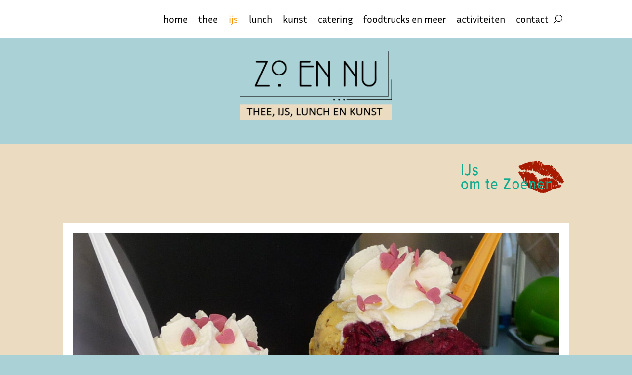

--- FILE ---
content_type: text/html; charset=utf-8
request_url: https://www.google.com/recaptcha/api2/anchor?ar=1&k=6LdnMYQeAAAAAPnDNc_VnX_vmvsBsL0jXC5FLBu3&co=aHR0cHM6Ly96b2VubnUubmw6NDQz&hl=en&v=N67nZn4AqZkNcbeMu4prBgzg&size=invisible&anchor-ms=20000&execute-ms=30000&cb=bqd829670t1d
body_size: 48869
content:
<!DOCTYPE HTML><html dir="ltr" lang="en"><head><meta http-equiv="Content-Type" content="text/html; charset=UTF-8">
<meta http-equiv="X-UA-Compatible" content="IE=edge">
<title>reCAPTCHA</title>
<style type="text/css">
/* cyrillic-ext */
@font-face {
  font-family: 'Roboto';
  font-style: normal;
  font-weight: 400;
  font-stretch: 100%;
  src: url(//fonts.gstatic.com/s/roboto/v48/KFO7CnqEu92Fr1ME7kSn66aGLdTylUAMa3GUBHMdazTgWw.woff2) format('woff2');
  unicode-range: U+0460-052F, U+1C80-1C8A, U+20B4, U+2DE0-2DFF, U+A640-A69F, U+FE2E-FE2F;
}
/* cyrillic */
@font-face {
  font-family: 'Roboto';
  font-style: normal;
  font-weight: 400;
  font-stretch: 100%;
  src: url(//fonts.gstatic.com/s/roboto/v48/KFO7CnqEu92Fr1ME7kSn66aGLdTylUAMa3iUBHMdazTgWw.woff2) format('woff2');
  unicode-range: U+0301, U+0400-045F, U+0490-0491, U+04B0-04B1, U+2116;
}
/* greek-ext */
@font-face {
  font-family: 'Roboto';
  font-style: normal;
  font-weight: 400;
  font-stretch: 100%;
  src: url(//fonts.gstatic.com/s/roboto/v48/KFO7CnqEu92Fr1ME7kSn66aGLdTylUAMa3CUBHMdazTgWw.woff2) format('woff2');
  unicode-range: U+1F00-1FFF;
}
/* greek */
@font-face {
  font-family: 'Roboto';
  font-style: normal;
  font-weight: 400;
  font-stretch: 100%;
  src: url(//fonts.gstatic.com/s/roboto/v48/KFO7CnqEu92Fr1ME7kSn66aGLdTylUAMa3-UBHMdazTgWw.woff2) format('woff2');
  unicode-range: U+0370-0377, U+037A-037F, U+0384-038A, U+038C, U+038E-03A1, U+03A3-03FF;
}
/* math */
@font-face {
  font-family: 'Roboto';
  font-style: normal;
  font-weight: 400;
  font-stretch: 100%;
  src: url(//fonts.gstatic.com/s/roboto/v48/KFO7CnqEu92Fr1ME7kSn66aGLdTylUAMawCUBHMdazTgWw.woff2) format('woff2');
  unicode-range: U+0302-0303, U+0305, U+0307-0308, U+0310, U+0312, U+0315, U+031A, U+0326-0327, U+032C, U+032F-0330, U+0332-0333, U+0338, U+033A, U+0346, U+034D, U+0391-03A1, U+03A3-03A9, U+03B1-03C9, U+03D1, U+03D5-03D6, U+03F0-03F1, U+03F4-03F5, U+2016-2017, U+2034-2038, U+203C, U+2040, U+2043, U+2047, U+2050, U+2057, U+205F, U+2070-2071, U+2074-208E, U+2090-209C, U+20D0-20DC, U+20E1, U+20E5-20EF, U+2100-2112, U+2114-2115, U+2117-2121, U+2123-214F, U+2190, U+2192, U+2194-21AE, U+21B0-21E5, U+21F1-21F2, U+21F4-2211, U+2213-2214, U+2216-22FF, U+2308-230B, U+2310, U+2319, U+231C-2321, U+2336-237A, U+237C, U+2395, U+239B-23B7, U+23D0, U+23DC-23E1, U+2474-2475, U+25AF, U+25B3, U+25B7, U+25BD, U+25C1, U+25CA, U+25CC, U+25FB, U+266D-266F, U+27C0-27FF, U+2900-2AFF, U+2B0E-2B11, U+2B30-2B4C, U+2BFE, U+3030, U+FF5B, U+FF5D, U+1D400-1D7FF, U+1EE00-1EEFF;
}
/* symbols */
@font-face {
  font-family: 'Roboto';
  font-style: normal;
  font-weight: 400;
  font-stretch: 100%;
  src: url(//fonts.gstatic.com/s/roboto/v48/KFO7CnqEu92Fr1ME7kSn66aGLdTylUAMaxKUBHMdazTgWw.woff2) format('woff2');
  unicode-range: U+0001-000C, U+000E-001F, U+007F-009F, U+20DD-20E0, U+20E2-20E4, U+2150-218F, U+2190, U+2192, U+2194-2199, U+21AF, U+21E6-21F0, U+21F3, U+2218-2219, U+2299, U+22C4-22C6, U+2300-243F, U+2440-244A, U+2460-24FF, U+25A0-27BF, U+2800-28FF, U+2921-2922, U+2981, U+29BF, U+29EB, U+2B00-2BFF, U+4DC0-4DFF, U+FFF9-FFFB, U+10140-1018E, U+10190-1019C, U+101A0, U+101D0-101FD, U+102E0-102FB, U+10E60-10E7E, U+1D2C0-1D2D3, U+1D2E0-1D37F, U+1F000-1F0FF, U+1F100-1F1AD, U+1F1E6-1F1FF, U+1F30D-1F30F, U+1F315, U+1F31C, U+1F31E, U+1F320-1F32C, U+1F336, U+1F378, U+1F37D, U+1F382, U+1F393-1F39F, U+1F3A7-1F3A8, U+1F3AC-1F3AF, U+1F3C2, U+1F3C4-1F3C6, U+1F3CA-1F3CE, U+1F3D4-1F3E0, U+1F3ED, U+1F3F1-1F3F3, U+1F3F5-1F3F7, U+1F408, U+1F415, U+1F41F, U+1F426, U+1F43F, U+1F441-1F442, U+1F444, U+1F446-1F449, U+1F44C-1F44E, U+1F453, U+1F46A, U+1F47D, U+1F4A3, U+1F4B0, U+1F4B3, U+1F4B9, U+1F4BB, U+1F4BF, U+1F4C8-1F4CB, U+1F4D6, U+1F4DA, U+1F4DF, U+1F4E3-1F4E6, U+1F4EA-1F4ED, U+1F4F7, U+1F4F9-1F4FB, U+1F4FD-1F4FE, U+1F503, U+1F507-1F50B, U+1F50D, U+1F512-1F513, U+1F53E-1F54A, U+1F54F-1F5FA, U+1F610, U+1F650-1F67F, U+1F687, U+1F68D, U+1F691, U+1F694, U+1F698, U+1F6AD, U+1F6B2, U+1F6B9-1F6BA, U+1F6BC, U+1F6C6-1F6CF, U+1F6D3-1F6D7, U+1F6E0-1F6EA, U+1F6F0-1F6F3, U+1F6F7-1F6FC, U+1F700-1F7FF, U+1F800-1F80B, U+1F810-1F847, U+1F850-1F859, U+1F860-1F887, U+1F890-1F8AD, U+1F8B0-1F8BB, U+1F8C0-1F8C1, U+1F900-1F90B, U+1F93B, U+1F946, U+1F984, U+1F996, U+1F9E9, U+1FA00-1FA6F, U+1FA70-1FA7C, U+1FA80-1FA89, U+1FA8F-1FAC6, U+1FACE-1FADC, U+1FADF-1FAE9, U+1FAF0-1FAF8, U+1FB00-1FBFF;
}
/* vietnamese */
@font-face {
  font-family: 'Roboto';
  font-style: normal;
  font-weight: 400;
  font-stretch: 100%;
  src: url(//fonts.gstatic.com/s/roboto/v48/KFO7CnqEu92Fr1ME7kSn66aGLdTylUAMa3OUBHMdazTgWw.woff2) format('woff2');
  unicode-range: U+0102-0103, U+0110-0111, U+0128-0129, U+0168-0169, U+01A0-01A1, U+01AF-01B0, U+0300-0301, U+0303-0304, U+0308-0309, U+0323, U+0329, U+1EA0-1EF9, U+20AB;
}
/* latin-ext */
@font-face {
  font-family: 'Roboto';
  font-style: normal;
  font-weight: 400;
  font-stretch: 100%;
  src: url(//fonts.gstatic.com/s/roboto/v48/KFO7CnqEu92Fr1ME7kSn66aGLdTylUAMa3KUBHMdazTgWw.woff2) format('woff2');
  unicode-range: U+0100-02BA, U+02BD-02C5, U+02C7-02CC, U+02CE-02D7, U+02DD-02FF, U+0304, U+0308, U+0329, U+1D00-1DBF, U+1E00-1E9F, U+1EF2-1EFF, U+2020, U+20A0-20AB, U+20AD-20C0, U+2113, U+2C60-2C7F, U+A720-A7FF;
}
/* latin */
@font-face {
  font-family: 'Roboto';
  font-style: normal;
  font-weight: 400;
  font-stretch: 100%;
  src: url(//fonts.gstatic.com/s/roboto/v48/KFO7CnqEu92Fr1ME7kSn66aGLdTylUAMa3yUBHMdazQ.woff2) format('woff2');
  unicode-range: U+0000-00FF, U+0131, U+0152-0153, U+02BB-02BC, U+02C6, U+02DA, U+02DC, U+0304, U+0308, U+0329, U+2000-206F, U+20AC, U+2122, U+2191, U+2193, U+2212, U+2215, U+FEFF, U+FFFD;
}
/* cyrillic-ext */
@font-face {
  font-family: 'Roboto';
  font-style: normal;
  font-weight: 500;
  font-stretch: 100%;
  src: url(//fonts.gstatic.com/s/roboto/v48/KFO7CnqEu92Fr1ME7kSn66aGLdTylUAMa3GUBHMdazTgWw.woff2) format('woff2');
  unicode-range: U+0460-052F, U+1C80-1C8A, U+20B4, U+2DE0-2DFF, U+A640-A69F, U+FE2E-FE2F;
}
/* cyrillic */
@font-face {
  font-family: 'Roboto';
  font-style: normal;
  font-weight: 500;
  font-stretch: 100%;
  src: url(//fonts.gstatic.com/s/roboto/v48/KFO7CnqEu92Fr1ME7kSn66aGLdTylUAMa3iUBHMdazTgWw.woff2) format('woff2');
  unicode-range: U+0301, U+0400-045F, U+0490-0491, U+04B0-04B1, U+2116;
}
/* greek-ext */
@font-face {
  font-family: 'Roboto';
  font-style: normal;
  font-weight: 500;
  font-stretch: 100%;
  src: url(//fonts.gstatic.com/s/roboto/v48/KFO7CnqEu92Fr1ME7kSn66aGLdTylUAMa3CUBHMdazTgWw.woff2) format('woff2');
  unicode-range: U+1F00-1FFF;
}
/* greek */
@font-face {
  font-family: 'Roboto';
  font-style: normal;
  font-weight: 500;
  font-stretch: 100%;
  src: url(//fonts.gstatic.com/s/roboto/v48/KFO7CnqEu92Fr1ME7kSn66aGLdTylUAMa3-UBHMdazTgWw.woff2) format('woff2');
  unicode-range: U+0370-0377, U+037A-037F, U+0384-038A, U+038C, U+038E-03A1, U+03A3-03FF;
}
/* math */
@font-face {
  font-family: 'Roboto';
  font-style: normal;
  font-weight: 500;
  font-stretch: 100%;
  src: url(//fonts.gstatic.com/s/roboto/v48/KFO7CnqEu92Fr1ME7kSn66aGLdTylUAMawCUBHMdazTgWw.woff2) format('woff2');
  unicode-range: U+0302-0303, U+0305, U+0307-0308, U+0310, U+0312, U+0315, U+031A, U+0326-0327, U+032C, U+032F-0330, U+0332-0333, U+0338, U+033A, U+0346, U+034D, U+0391-03A1, U+03A3-03A9, U+03B1-03C9, U+03D1, U+03D5-03D6, U+03F0-03F1, U+03F4-03F5, U+2016-2017, U+2034-2038, U+203C, U+2040, U+2043, U+2047, U+2050, U+2057, U+205F, U+2070-2071, U+2074-208E, U+2090-209C, U+20D0-20DC, U+20E1, U+20E5-20EF, U+2100-2112, U+2114-2115, U+2117-2121, U+2123-214F, U+2190, U+2192, U+2194-21AE, U+21B0-21E5, U+21F1-21F2, U+21F4-2211, U+2213-2214, U+2216-22FF, U+2308-230B, U+2310, U+2319, U+231C-2321, U+2336-237A, U+237C, U+2395, U+239B-23B7, U+23D0, U+23DC-23E1, U+2474-2475, U+25AF, U+25B3, U+25B7, U+25BD, U+25C1, U+25CA, U+25CC, U+25FB, U+266D-266F, U+27C0-27FF, U+2900-2AFF, U+2B0E-2B11, U+2B30-2B4C, U+2BFE, U+3030, U+FF5B, U+FF5D, U+1D400-1D7FF, U+1EE00-1EEFF;
}
/* symbols */
@font-face {
  font-family: 'Roboto';
  font-style: normal;
  font-weight: 500;
  font-stretch: 100%;
  src: url(//fonts.gstatic.com/s/roboto/v48/KFO7CnqEu92Fr1ME7kSn66aGLdTylUAMaxKUBHMdazTgWw.woff2) format('woff2');
  unicode-range: U+0001-000C, U+000E-001F, U+007F-009F, U+20DD-20E0, U+20E2-20E4, U+2150-218F, U+2190, U+2192, U+2194-2199, U+21AF, U+21E6-21F0, U+21F3, U+2218-2219, U+2299, U+22C4-22C6, U+2300-243F, U+2440-244A, U+2460-24FF, U+25A0-27BF, U+2800-28FF, U+2921-2922, U+2981, U+29BF, U+29EB, U+2B00-2BFF, U+4DC0-4DFF, U+FFF9-FFFB, U+10140-1018E, U+10190-1019C, U+101A0, U+101D0-101FD, U+102E0-102FB, U+10E60-10E7E, U+1D2C0-1D2D3, U+1D2E0-1D37F, U+1F000-1F0FF, U+1F100-1F1AD, U+1F1E6-1F1FF, U+1F30D-1F30F, U+1F315, U+1F31C, U+1F31E, U+1F320-1F32C, U+1F336, U+1F378, U+1F37D, U+1F382, U+1F393-1F39F, U+1F3A7-1F3A8, U+1F3AC-1F3AF, U+1F3C2, U+1F3C4-1F3C6, U+1F3CA-1F3CE, U+1F3D4-1F3E0, U+1F3ED, U+1F3F1-1F3F3, U+1F3F5-1F3F7, U+1F408, U+1F415, U+1F41F, U+1F426, U+1F43F, U+1F441-1F442, U+1F444, U+1F446-1F449, U+1F44C-1F44E, U+1F453, U+1F46A, U+1F47D, U+1F4A3, U+1F4B0, U+1F4B3, U+1F4B9, U+1F4BB, U+1F4BF, U+1F4C8-1F4CB, U+1F4D6, U+1F4DA, U+1F4DF, U+1F4E3-1F4E6, U+1F4EA-1F4ED, U+1F4F7, U+1F4F9-1F4FB, U+1F4FD-1F4FE, U+1F503, U+1F507-1F50B, U+1F50D, U+1F512-1F513, U+1F53E-1F54A, U+1F54F-1F5FA, U+1F610, U+1F650-1F67F, U+1F687, U+1F68D, U+1F691, U+1F694, U+1F698, U+1F6AD, U+1F6B2, U+1F6B9-1F6BA, U+1F6BC, U+1F6C6-1F6CF, U+1F6D3-1F6D7, U+1F6E0-1F6EA, U+1F6F0-1F6F3, U+1F6F7-1F6FC, U+1F700-1F7FF, U+1F800-1F80B, U+1F810-1F847, U+1F850-1F859, U+1F860-1F887, U+1F890-1F8AD, U+1F8B0-1F8BB, U+1F8C0-1F8C1, U+1F900-1F90B, U+1F93B, U+1F946, U+1F984, U+1F996, U+1F9E9, U+1FA00-1FA6F, U+1FA70-1FA7C, U+1FA80-1FA89, U+1FA8F-1FAC6, U+1FACE-1FADC, U+1FADF-1FAE9, U+1FAF0-1FAF8, U+1FB00-1FBFF;
}
/* vietnamese */
@font-face {
  font-family: 'Roboto';
  font-style: normal;
  font-weight: 500;
  font-stretch: 100%;
  src: url(//fonts.gstatic.com/s/roboto/v48/KFO7CnqEu92Fr1ME7kSn66aGLdTylUAMa3OUBHMdazTgWw.woff2) format('woff2');
  unicode-range: U+0102-0103, U+0110-0111, U+0128-0129, U+0168-0169, U+01A0-01A1, U+01AF-01B0, U+0300-0301, U+0303-0304, U+0308-0309, U+0323, U+0329, U+1EA0-1EF9, U+20AB;
}
/* latin-ext */
@font-face {
  font-family: 'Roboto';
  font-style: normal;
  font-weight: 500;
  font-stretch: 100%;
  src: url(//fonts.gstatic.com/s/roboto/v48/KFO7CnqEu92Fr1ME7kSn66aGLdTylUAMa3KUBHMdazTgWw.woff2) format('woff2');
  unicode-range: U+0100-02BA, U+02BD-02C5, U+02C7-02CC, U+02CE-02D7, U+02DD-02FF, U+0304, U+0308, U+0329, U+1D00-1DBF, U+1E00-1E9F, U+1EF2-1EFF, U+2020, U+20A0-20AB, U+20AD-20C0, U+2113, U+2C60-2C7F, U+A720-A7FF;
}
/* latin */
@font-face {
  font-family: 'Roboto';
  font-style: normal;
  font-weight: 500;
  font-stretch: 100%;
  src: url(//fonts.gstatic.com/s/roboto/v48/KFO7CnqEu92Fr1ME7kSn66aGLdTylUAMa3yUBHMdazQ.woff2) format('woff2');
  unicode-range: U+0000-00FF, U+0131, U+0152-0153, U+02BB-02BC, U+02C6, U+02DA, U+02DC, U+0304, U+0308, U+0329, U+2000-206F, U+20AC, U+2122, U+2191, U+2193, U+2212, U+2215, U+FEFF, U+FFFD;
}
/* cyrillic-ext */
@font-face {
  font-family: 'Roboto';
  font-style: normal;
  font-weight: 900;
  font-stretch: 100%;
  src: url(//fonts.gstatic.com/s/roboto/v48/KFO7CnqEu92Fr1ME7kSn66aGLdTylUAMa3GUBHMdazTgWw.woff2) format('woff2');
  unicode-range: U+0460-052F, U+1C80-1C8A, U+20B4, U+2DE0-2DFF, U+A640-A69F, U+FE2E-FE2F;
}
/* cyrillic */
@font-face {
  font-family: 'Roboto';
  font-style: normal;
  font-weight: 900;
  font-stretch: 100%;
  src: url(//fonts.gstatic.com/s/roboto/v48/KFO7CnqEu92Fr1ME7kSn66aGLdTylUAMa3iUBHMdazTgWw.woff2) format('woff2');
  unicode-range: U+0301, U+0400-045F, U+0490-0491, U+04B0-04B1, U+2116;
}
/* greek-ext */
@font-face {
  font-family: 'Roboto';
  font-style: normal;
  font-weight: 900;
  font-stretch: 100%;
  src: url(//fonts.gstatic.com/s/roboto/v48/KFO7CnqEu92Fr1ME7kSn66aGLdTylUAMa3CUBHMdazTgWw.woff2) format('woff2');
  unicode-range: U+1F00-1FFF;
}
/* greek */
@font-face {
  font-family: 'Roboto';
  font-style: normal;
  font-weight: 900;
  font-stretch: 100%;
  src: url(//fonts.gstatic.com/s/roboto/v48/KFO7CnqEu92Fr1ME7kSn66aGLdTylUAMa3-UBHMdazTgWw.woff2) format('woff2');
  unicode-range: U+0370-0377, U+037A-037F, U+0384-038A, U+038C, U+038E-03A1, U+03A3-03FF;
}
/* math */
@font-face {
  font-family: 'Roboto';
  font-style: normal;
  font-weight: 900;
  font-stretch: 100%;
  src: url(//fonts.gstatic.com/s/roboto/v48/KFO7CnqEu92Fr1ME7kSn66aGLdTylUAMawCUBHMdazTgWw.woff2) format('woff2');
  unicode-range: U+0302-0303, U+0305, U+0307-0308, U+0310, U+0312, U+0315, U+031A, U+0326-0327, U+032C, U+032F-0330, U+0332-0333, U+0338, U+033A, U+0346, U+034D, U+0391-03A1, U+03A3-03A9, U+03B1-03C9, U+03D1, U+03D5-03D6, U+03F0-03F1, U+03F4-03F5, U+2016-2017, U+2034-2038, U+203C, U+2040, U+2043, U+2047, U+2050, U+2057, U+205F, U+2070-2071, U+2074-208E, U+2090-209C, U+20D0-20DC, U+20E1, U+20E5-20EF, U+2100-2112, U+2114-2115, U+2117-2121, U+2123-214F, U+2190, U+2192, U+2194-21AE, U+21B0-21E5, U+21F1-21F2, U+21F4-2211, U+2213-2214, U+2216-22FF, U+2308-230B, U+2310, U+2319, U+231C-2321, U+2336-237A, U+237C, U+2395, U+239B-23B7, U+23D0, U+23DC-23E1, U+2474-2475, U+25AF, U+25B3, U+25B7, U+25BD, U+25C1, U+25CA, U+25CC, U+25FB, U+266D-266F, U+27C0-27FF, U+2900-2AFF, U+2B0E-2B11, U+2B30-2B4C, U+2BFE, U+3030, U+FF5B, U+FF5D, U+1D400-1D7FF, U+1EE00-1EEFF;
}
/* symbols */
@font-face {
  font-family: 'Roboto';
  font-style: normal;
  font-weight: 900;
  font-stretch: 100%;
  src: url(//fonts.gstatic.com/s/roboto/v48/KFO7CnqEu92Fr1ME7kSn66aGLdTylUAMaxKUBHMdazTgWw.woff2) format('woff2');
  unicode-range: U+0001-000C, U+000E-001F, U+007F-009F, U+20DD-20E0, U+20E2-20E4, U+2150-218F, U+2190, U+2192, U+2194-2199, U+21AF, U+21E6-21F0, U+21F3, U+2218-2219, U+2299, U+22C4-22C6, U+2300-243F, U+2440-244A, U+2460-24FF, U+25A0-27BF, U+2800-28FF, U+2921-2922, U+2981, U+29BF, U+29EB, U+2B00-2BFF, U+4DC0-4DFF, U+FFF9-FFFB, U+10140-1018E, U+10190-1019C, U+101A0, U+101D0-101FD, U+102E0-102FB, U+10E60-10E7E, U+1D2C0-1D2D3, U+1D2E0-1D37F, U+1F000-1F0FF, U+1F100-1F1AD, U+1F1E6-1F1FF, U+1F30D-1F30F, U+1F315, U+1F31C, U+1F31E, U+1F320-1F32C, U+1F336, U+1F378, U+1F37D, U+1F382, U+1F393-1F39F, U+1F3A7-1F3A8, U+1F3AC-1F3AF, U+1F3C2, U+1F3C4-1F3C6, U+1F3CA-1F3CE, U+1F3D4-1F3E0, U+1F3ED, U+1F3F1-1F3F3, U+1F3F5-1F3F7, U+1F408, U+1F415, U+1F41F, U+1F426, U+1F43F, U+1F441-1F442, U+1F444, U+1F446-1F449, U+1F44C-1F44E, U+1F453, U+1F46A, U+1F47D, U+1F4A3, U+1F4B0, U+1F4B3, U+1F4B9, U+1F4BB, U+1F4BF, U+1F4C8-1F4CB, U+1F4D6, U+1F4DA, U+1F4DF, U+1F4E3-1F4E6, U+1F4EA-1F4ED, U+1F4F7, U+1F4F9-1F4FB, U+1F4FD-1F4FE, U+1F503, U+1F507-1F50B, U+1F50D, U+1F512-1F513, U+1F53E-1F54A, U+1F54F-1F5FA, U+1F610, U+1F650-1F67F, U+1F687, U+1F68D, U+1F691, U+1F694, U+1F698, U+1F6AD, U+1F6B2, U+1F6B9-1F6BA, U+1F6BC, U+1F6C6-1F6CF, U+1F6D3-1F6D7, U+1F6E0-1F6EA, U+1F6F0-1F6F3, U+1F6F7-1F6FC, U+1F700-1F7FF, U+1F800-1F80B, U+1F810-1F847, U+1F850-1F859, U+1F860-1F887, U+1F890-1F8AD, U+1F8B0-1F8BB, U+1F8C0-1F8C1, U+1F900-1F90B, U+1F93B, U+1F946, U+1F984, U+1F996, U+1F9E9, U+1FA00-1FA6F, U+1FA70-1FA7C, U+1FA80-1FA89, U+1FA8F-1FAC6, U+1FACE-1FADC, U+1FADF-1FAE9, U+1FAF0-1FAF8, U+1FB00-1FBFF;
}
/* vietnamese */
@font-face {
  font-family: 'Roboto';
  font-style: normal;
  font-weight: 900;
  font-stretch: 100%;
  src: url(//fonts.gstatic.com/s/roboto/v48/KFO7CnqEu92Fr1ME7kSn66aGLdTylUAMa3OUBHMdazTgWw.woff2) format('woff2');
  unicode-range: U+0102-0103, U+0110-0111, U+0128-0129, U+0168-0169, U+01A0-01A1, U+01AF-01B0, U+0300-0301, U+0303-0304, U+0308-0309, U+0323, U+0329, U+1EA0-1EF9, U+20AB;
}
/* latin-ext */
@font-face {
  font-family: 'Roboto';
  font-style: normal;
  font-weight: 900;
  font-stretch: 100%;
  src: url(//fonts.gstatic.com/s/roboto/v48/KFO7CnqEu92Fr1ME7kSn66aGLdTylUAMa3KUBHMdazTgWw.woff2) format('woff2');
  unicode-range: U+0100-02BA, U+02BD-02C5, U+02C7-02CC, U+02CE-02D7, U+02DD-02FF, U+0304, U+0308, U+0329, U+1D00-1DBF, U+1E00-1E9F, U+1EF2-1EFF, U+2020, U+20A0-20AB, U+20AD-20C0, U+2113, U+2C60-2C7F, U+A720-A7FF;
}
/* latin */
@font-face {
  font-family: 'Roboto';
  font-style: normal;
  font-weight: 900;
  font-stretch: 100%;
  src: url(//fonts.gstatic.com/s/roboto/v48/KFO7CnqEu92Fr1ME7kSn66aGLdTylUAMa3yUBHMdazQ.woff2) format('woff2');
  unicode-range: U+0000-00FF, U+0131, U+0152-0153, U+02BB-02BC, U+02C6, U+02DA, U+02DC, U+0304, U+0308, U+0329, U+2000-206F, U+20AC, U+2122, U+2191, U+2193, U+2212, U+2215, U+FEFF, U+FFFD;
}

</style>
<link rel="stylesheet" type="text/css" href="https://www.gstatic.com/recaptcha/releases/N67nZn4AqZkNcbeMu4prBgzg/styles__ltr.css">
<script nonce="Zv7gQFNbPzQIAMzzG2iUVQ" type="text/javascript">window['__recaptcha_api'] = 'https://www.google.com/recaptcha/api2/';</script>
<script type="text/javascript" src="https://www.gstatic.com/recaptcha/releases/N67nZn4AqZkNcbeMu4prBgzg/recaptcha__en.js" nonce="Zv7gQFNbPzQIAMzzG2iUVQ">
      
    </script></head>
<body><div id="rc-anchor-alert" class="rc-anchor-alert"></div>
<input type="hidden" id="recaptcha-token" value="[base64]">
<script type="text/javascript" nonce="Zv7gQFNbPzQIAMzzG2iUVQ">
      recaptcha.anchor.Main.init("[\x22ainput\x22,[\x22bgdata\x22,\x22\x22,\[base64]/[base64]/[base64]/ZyhXLGgpOnEoW04sMjEsbF0sVywwKSxoKSxmYWxzZSxmYWxzZSl9Y2F0Y2goayl7RygzNTgsVyk/[base64]/[base64]/[base64]/[base64]/[base64]/[base64]/[base64]/bmV3IEJbT10oRFswXSk6dz09Mj9uZXcgQltPXShEWzBdLERbMV0pOnc9PTM/bmV3IEJbT10oRFswXSxEWzFdLERbMl0pOnc9PTQ/[base64]/[base64]/[base64]/[base64]/[base64]\\u003d\x22,\[base64]\\u003d\\u003d\x22,\x22woTDl0N7cMOdwowtw4dsD8OPRcKhwqjDl8KCTGHCtx/CpUDDlcOCPcK0wpESEDrCojnCiMOLwpbClsKfw7jCvkjCrsOSwo3DrsO3wrbCu8OsD8KXcG41KDPCo8O3w5vDvRRkRBxRCMOcLT8Rwq/DlwPDsMOCwojDjcONw6LDri7Dox8Aw5/CpQbDh0gZw7TCnMKMQ8KJw5LDp8O4w58ewrhyw4/Cm34Kw5dSw7pBZcKBwrPDkcO8OMKNwpDCkxnCjsKJwovCiMKVXmrCo8Ohw4cEw5Z2w7E5w5Y/w67DsVnCvsKEw5zDj8KBw7rDgcONw6FpwrnDhC/[base64]/[base64]/C0c4wpRYNSnCu2dHRMOTwoMVwqVVAMOiaMK9dSctw5jCrAZJBS8rQsOyw5wnb8Kfw7HCqEEpwqzCpsOvw519w7B/wp/CrsKAwoXCnsOiFnLDtcKlwrFawrNgwpJhwqEBYcKJZcOKw6YJw4EjKB3Cjl3CssK/RsOZRw8IwpAWfsKPajvCujwCRsO5KcKaRcKRb8OSw4LDqsOLw47CjsK6LMOqWcOUw4PCpXAiwrjDlTfDt8K7RWHCnFo7HMOgVMOlwqPCuSU2XMKwJcOWwrBRRMOaVgAjeDLClwgCwpjDvcKuw6VIwpoRHUp/[base64]/[base64]/DvcOML31TFsO2McKAwrkcwqAKw7hiHVLDgTnDtMOMDgbDvMKjPxRJwqYwcMKPwrMaw6pYJ284w4PChDXDtybCoMOoFMORXn3CnjY/[base64]/DrF/DuMOKw7fCsSFWwoYhXjFdH8KVCzHDkkYMWGrChsK8woXDlcKaXxzDkcOFw6ApJsKWw6jDq8K5w7/Ck8KMKcKhwrVHwrA2wpnCmsO1wqfDvsKKw7DDjMKowpjCgRh/DBvChMO7RcKsInhowoggwrDCm8KTw6XDjxnCtMKmwq7Dly1NLWAvJn7CrmXDuMO0w7tkwrI7BcK7wpvCucO1w6Eaw5d0w6w4woBWwoxoL8O+LsKYIcO7e8Knw7M0OMOJVsO4woPDgQDCg8O/NVzCl8O/w7Fpwo1IT2l5dxHDqk5hwqHCm8OgVVMLwonCthDDnAk7ScKmWWpeZBY+O8KGamFcEsOjDMOmXG/DocOdRW7DvsKJwrhra0XDrMKqwp7Dj2/DgkfDglp7w5XCgsKwAsOqV8KGf2vDl8O9S8OhwpjCtA/CiT9gwrzCmMKvw6nCsEXDvC3DvsO0BMKaNmxIG8KAw6PDp8KywqNmw77CsMO0UMOXw5BFwqYgXQrDp8KIw7IQfyNJwpx0CjTCngjCnyrCqzxvw7w+cMKhwo/[base64]/wrjDusODw6NMesO7NMKcwpMyw608ZArCnMODw7jCucKYVhsow7IHw77ClcKjb8KlC8OpRMKtB8K/[base64]/[base64]/[base64]/DlsKxL8K+eMOgdDUfCVDCrcOeeQEsbsO6d8ORw4hSbnnDpXsvGmdDwoRZwr8AWMK+ZsO0w53DhBrCrFpcdXLDqxzDo8KnA8K1PjEcw5chbD7ChkhWwoc2w6/DtsK1NhLCvE7DhsKeR8KTYsOYw5M0V8OdfcKhahDDqgJzFMOmwpPCuAcQw4jDncOUV8K3TcKxMnFZw5x9w61rw6oOITJYRk/CsxrCo8OkCg46w5PCsMKxwrHClA1xw4E2wofDtT/DnyUuwrbCo8OGKMK2EcKDw6FCDMKZwpA7wr3CicK0TjYdXcOaJsK9w4HDpSM9w5gvwqjDrHbDjn02X8Kxw5liwoosOALCpsOvU0DDmktRaMKmJH3DpE/Cg3vDhg1tO8KdC8Kgw7XDpcKaw4jDoMK0X8Kow67CkmPDrUzDoRBTwrpJw4AywpRbL8Kkw4zDlMODL8KpwqHCmXXDj8O1a8O/wr/Du8OWw5TCr8Kyw59+wogHw7R/fArCklLDkHJPd8KwU8KKQ8Kpw6nDliZHw6sTQhHCkDItw6IyLB7DqsKpwoTDocKewprDuydQw7/CmcOhDsOJw510w7Y/[base64]/[base64]/ZsK2w6J7WhIeUV83TsKQI3zCvcKUcMO3w5/CqcK3SMOgwqVGwpjCrcOaw4Miw7J2DcObBQRDw4N6X8O3w5BFwq0rwpbDvMOfw4rCjjjDh8KHU8Keb0d3bh8uTMOCWcK/w49Uw5HCpcKqwobCusKyw7rCsFl6Xh0TCgt5JBtBw7XDksK3KcKTCBvCn1rClcOfwrXDs0XDpMKTwr4qUhvDqVJNwrFQCsOAw4k+wox2NU7DlsObKcOwwq5tcDYcw7vCicOJGD3Cl8OAw7jDj3DDicK+IFkfwrYZw6VMMcOMwqhtFwPCiyYjw79edMKnWS/CmWDCognCoHB8LsKIKMKDScOjCcOgS8O6wpAFN3QrICzCiMKtOxbDksOGw5HCpzjCq8Ofw4xfbyjDqkzCm199woE/ScKNTcOrwp17XFMBYMOnwpVSIMK4VjfDoSfCuRN9AWone8K6wqEjQMKzwqMVwphFw6fCpH0swptdfjPDjsOjUsOeBgzDmRBTIGbDl3XCisOMesOWPRIITE3Dl8OOwqHDgyfCkRcbwoTCh3zCmcKDwrnCqMO6TcO2wpvDoMO7RlEvEcK8woHDigdawqjDul/Dk8KXEnLDk0B1SWkcw6/ClXvDlMKgwqfDlXtTwqApw71PwoUET0DDiDDDocKcwpvDuMKtBMKKGGFrOzvCmcKLQCrCvHcBwq7Chkhgw64kF2JuAiV+wr7DucKUAAgmwqTCun1Dw7AKwp/CksO4fC/DlcOvwqDComjDtTFLw4nCtcK/M8Oewo7CscOMwot8wq1eNsOeLsKDO8O7wrTCvcKqwrvDqRbCvyzDmMOoS8Kmw57Cq8KATMOAwo8hZh7ChAjDiE16wqjDvDNdwovDjMOvFMOJZcOjCSDDq0TDgcOtCMO3wqJ/w7PCj8Kvw5XDsz8AR8O/JGbDnCnDlULDmXPDvHd6wqJZIcOuw6LDh8KPw7lATHXDpGAZOgXDjcOkQMOBYTlPwogBBsOKKMKQwojCoMKqKifCisO8wqvDsXA8wo/CqcOjT8OxdsO/Qw7CrsO8MMOGSzdew7wYwpfDiMKnK8OqZcOwwqfCnHjCtQodwqPDlB/DtTp/wrHCphUVw79nXkU/wqQFw4NxLkLDkVPDqcO+w6fCokXDqcK/McK3XVVrOMOWOcO4wpbCtl7CicOeZcKuIxzDgMOnwo/DgMOqLjXCsMK5c8KfwoAfwo3Dr8KZw4LCgcOjTzHChGjCk8Kzw6kcwofCrMKpPTELFWBzwq/Cr2YZNgjCpH50wrPDhcKlw60VJcO4w5xUwrYGwoddYXPCicKPwpovdcOPwqMERcOYwppewpPDjgRGPMKswovCo8O/w7FwwrnDgyLDsH5dAToJA1LDusKKwpNaGEVEw5bDkMOJwrHCk1vCtsKhVlciwp3DkEs3AsO2wp3DjcOHacOWWsOAw4LDkw1bAG/Dp0XDq8OLw6PCil3CtMO5CAPCvsK4wogqV3/CuWnDiSPCpw3DpQt3w4rCjElFdWAwYMKKZSs1ciDCocKsQEkJWsOKIMOrwrhfw5VBSsOYUnExwrHCrMKsMDXDusKaMMOuw6NTwr0QRghxwrPCnx3Dkgc7w519w7QjA8KswoARTnTChsK7Yw80w4DDj8OYw7bDhsOBw7fDvE3Duk/CplHDvDLDrsKzW3PDsUQzH8K6w5V1w7jCn2TDlMOyM3/DuE/Dl8KsW8OxZcKkwo7ClFYCwr04wrcwMMKkw5B/wrbDp03DrMOoEnDCkCkua8O6SmbDjzAYRR9HRMOuwpPCsMOLwoAjEkLDgcKuQWUXwq8SCALDo0bCi8KIYMOhQsOhH8KKw7fCkxHDvFHCpMKGw4R8w4pwJsOmw7/CsC7DjBXDoA7DlBLDkgDCtRnDgz8AAUDCvABYWDJcbMOzaGnChsKLwrnCucOBw4NCw5tvw4PDvUTDm2VpdcOUIS8MKV3CssORGj/[base64]/CgsOfwokBw7stB8KkV8KOQcOQecKDw7DDgMOJw6DCkmA0w7ImIn1nSgcDD8KXQcKFDMONWcOVXV4AwqJBwoDCq8KfBcOwfcOOw4NDJcOQw68Fw7zCj8OIwpALw6Y7woTDqDcZewHDp8OVUcK2wpbDosK/[base64]/Ch8OLcVcKZX9pI8KxwrR7w6BywqbDnsKIwoXDtgsnwoVIwrXDisOCw43Cv8KcJiMOwokLSCc/[base64]/CmEdSw4jDvQ/CscKvGxRCJEXCr8OtR8K7ZTfCkjLDu8OkwpwWwobCvgzDvlhOw6/DuULCgwfDg8KJcsK9wpbCjElHe3fDpkZCMMO3WcKXXV0XXkLDtGNAXX7CtGF8w4Nxwo/CmcOnacOsw4PCtMOTwonDo1BbBcKTbTbChwEnw5jCq8K0WmwaasKtw6Q5w7IKFTfDjMKRCcKtGFzClx/DjcOAw5EUPGshDVtGw4IGw7snwrTDq8K+w67CojDCmhhbasKFw4UnK0bCr8Orwo8QCwtLw7osesK5agTCklk0w6XCqlfCjFAwfmMnRyTDjCsrwo/DusOPCR9YGsKnwrwKasKrw6vDsWwqDEk2UsOKYMKKwpbDm8KNwqgqw6jChirDmMKJwp8Zwoktw6Q9bDPCqHYTwprDrWvDjcOVcMKEw5lkwpPCg8K1O8OxYsKdw5x6ahrDoQdjKsOpdcO3FMO6wq0WMTDCuMOuYcOuwoXDk8OYwr8VCTd7w7/CuMKJD8OVwqsKPwbDtQPCg8O7bMOxGWcBw6bDuMO3w4kVbcOkwrZoH8OQw4tLBsKmw4xJUcOBVDQ2w651w4TChMORwqPCm8K2CMO4wonChQ5Ew7rCjm3CssKUZ8KBGcOCwow7C8K/AsOVwq0tTsKxw7nDjcKlSWYsw7dYIcOswpRvw79Rwp7DsS7CtF7CpsOIwr/CqsOZw4vCsn/CnMKHw5jDrMOMT8OFBDUOHhE0Dl7Cl2kFw7TDvGTDvcOmIS0SVsKOTCTDlAHCv0vDgcO3FsOeWjbDrMK/ZR/CncONdcKMNmHClwXDlxrDo046XMKWw7Zhw67DiMOqw7bCinLDtkpkOF9YCDQHc8OpMEN5w4PDksOIKCk0WcOvd3AbwpjDoMO9wpNTw6bDmHnDnh7Ck8KmNkPDsAk8VlEOe3AuwoITw5bCiiHCocOvwrDDu3QHwo/DvXEJw73CuhMNGAfCjkzDt8Ksw5EPwp/[base64]/DoibDi2ttZwzCg8Kpw6TDn8OhbwPChyHChWXDjxbCv8KKRMKsNsO7wq1MK8KYwpN4b8Kqw7U5MMOEwpFMe0ImakLCm8KiCCbCi3rDsErDqV7DpmBcdMKoPwxOwp/Dt8KowpdQwpZTFMOZTDLDuCjCl8Kpw7FefFzDk8OIwrE/d8OvwrXDg8KQVcOhwoPCtzMxwrLDq0luLMOywrTCisOVPsOKM8OSw5AYeMKDw519QMOJwpXDsBHClMKoEF7CjsKXX8O1MMOGw5bDg8OHMRLDtcOaw4PCjMOcQ8OhwqPDhcOmwopvwp4AUEg4w6Ibe0MfdBnDrEfDhcOOMcKVVsOyw7U7WcOsUMOJwpktwpnCmsKQw4/DgzTDr8OeesKiTBtoWULDtMOKAMKXwr/Dl8KfwpZuw7fDuhNlBWHCmA4+RVsCHnAfw5YXK8O7wr9EJS7CrC/[base64]/ZcOLCMKnw7MQwqQBwovDgMOrw7nCljNLYmTCtcOnw68UwqY1IgjCjwbDjcOzVzbDtcKnw4zCucKWw53CtjUCVGgRw6EFwq3DssKdwrYYM8O2woLDn0VTwq/[base64]/w5vDk8KHYcK0wpkBwqPDgRgyGSVxw6/CtEghVcOxwr8uwrDDvMKjNh1RfcK1AwTDvxnDrsOQVcKMfgnDusOhwqLDmETClcOgRUQ/w5dGHh/Cn1ZCwr5uNcODwoNINsOrAA7ClGFfwqAow7fDo0B6woF2BMO3V0vCklXCqXx+fUpewps2wp/[base64]/IsKLXDrCrcO6wpLDj8OxZMKPcMKvEk8Ww5hnwqgrMsOMw53Do0DDjgN1G8K+IcKNwqjCmcKJwqLCqMK/woTCnsKtKcOoODl2GcOhNzTDksOqwq1TRRJIUWzDosKww6/DpR97w6x7w5QEQCDCr8Oiw4PCtcKowqBEFsKwwqjDgyrDusKtAAMWwpnDpVwEGsOzw41Jw4MkW8KnfwNWbXF6wpxJw5/CrEIlw6zCjcK3IkrDqsKFw7vDkcOywoHCl8K1wqZwwrddw6PDulhpwq/DiHwGwqHDssKewrE+w7fCoRMLwozCuVnCh8KywqIDw6U8ecOQE3JBwp3DgRvCv3XDqkTDklHCvMKhAnJwwpIuwpnCqiDCksOIw7UNwq9qIMK+w4nDk8KAwrHCoj02wqDDnMOAECY1w5LCrWJ8Zk9tw7bCsU0bPEPCuwPCkkLCrcOiwo3Di0nDo1vDtsKbAnlTwr/Dg8KgwovDnMOyEcKcwq0xfCbDgSY/woXDrnMtdsKSa8KZDwLCt8OdGMOlFsKjwqFAwpLCnVDCqcK1e8KVT8OAwqALAMOnw4pdwrTDjcOqV2g6U8KBw4onfMO+bkTDhcO7wqteOMO2wprDnxrCgy8EwpcSwrZBLMKOU8KaGwbChgImW8O/wp/[base64]/CscOjwqZYcmTDrMOqUhJrY3tiwofCmFZsw4bCnsKFf8OpLl9/[base64]/CrAghIwrCinZ0woNewp1nH8O2V8OFwq7DksO5XsOjw7YRDA4/Z8KQwoHDnMOHwopkwpgKw7zDr8KFRcOJw54geMK9wq4vw7bCpcOQw7F0BMKWBcK5ZsKiw7IHw7BQw71ww4bCrws6w4fCoMKJw7F0JcKwIjnCpcK8XiLDiHzDqMOkwpLDgg03wqzCvcOIV8OWTsOpwo0ga1Vmw5/[base64]/ChsKPwoR6eMOiwqzCtT3DthzDj0F2XhPCqGEbezIewpNAX8OXUAopfzvDlsOuw6dVw65Aw5rDjQ7DiWrDgsKnwr/Cv8KRwqsrXsOyDMKuMAhWT8KzwrjCmxFwH2zCl8KaAFfChMKdwo8JwoXCoDPCtSvCmUzCqArCkMKDf8KXX8OhHMO4LMKdPlsGw50uwqN+GMOuDsO2JDwgwrLChcKhwqHDsDc0w6NBw6XCusKuwpwEYMOYw77DoxLCvUTDkMKyw5BwYsK5w7srw4zDo8OHw4/CmjXDoR4DBcKDwqp/XMObS8KVZGh1ZCsgwpPDo8KnEmwITsK8wq4pw6xjwpM4F21DTAodCcOUasOSwoTDmcKDwpHCrmLDusOXK8KWD8KmF8KAw4/DhMKUw4HCvjPCpxYkPVdXVVPDgcOUQsO4JMKOJMK4woUjIWJ/DULCrTrChhB5wrnDnnNAe8KQwrzDjcK1wpNhw4Y2wqnDrMKQwqPCkMONKsKVw6fDkcOTwpIzazbDjsKew7PCpMKBcGXDtsObwqrDncKKEwDDiDQZwoQVEcKZwr/[base64]/DoFrDhsOQVDx0woMrcgvCml4eQsOhO8Ojw7PCqgrCgcK3wqDCo8O2fcOqbmXChg1lw5nCn2rDocOLwpxLwrXDhMKtYTXDsBE/w5bDryREUy7DosK1wo8Zwp7Chl5sf8K7w5pmwp3DrsKOw53DtFcOw4HCgMK+woJRw6dEIMK4wqzCssKsDcKODMKYwpPDvsKaw5EDw7LCq8Krw6lzdcKGb8OQK8Onw4jDnBzCtcO1dwDCiQvDqQ4dwpnDj8KICcOPw5YNwqgbYWgwwqYKKcKSw6U7AEMHwrUvwr/DgmbCkMOLGns/w6DCqC1bfcOvwrjDssOswrvCpXbDscKeRBRWwrbDl15mM8Oxw4Buw4/CosK2w4Ezw40rwr/[base64]/w54ZwovCgMKiVcKhIMKiDwjCn8KdQsODEjJCwpPDtcK2wqTDvcKRw5bDhcKqw7cwwo/CrcODb8OvMcODw51CwrIUwrclC1jDicOJbsO2w4sWw7wywpg8MzNBw5Bbw6Z1B8OOJ1xAwrXDhsOow5/CosKebVLCvXbCrhnCgG3CpcKUZcO8GSjCiMO0AcKYwq10MADCngHDuiTDtgc7wonDqgQEwrXCrsOfwpJUwr9TE13DssKMwoQsAHkjccK6wpfDr8KBJcOTA8KzwpwlbMORw5DDlsKZDRwrw6XCoDkReBB6w63CssOKCMOmQRbCiF08wrlUfGvCjcO/wpVrKj5lLMOFwo01WsK9MMKKwrUsw5QfRwrChFh2woHCr8K7H2Ugw7QfwpcrRsKRw5nCmnvDo8OHfcOowqbCpRwwDADDjMOOwpLCi23DuTc5w49rYW/CmMOZwpcyXMKtL8KUBERFw4vChX8Lw5wDZ3fDkcKfGHBqwqRkw7/[base64]/CsE3Ds8OfwrJyw4bCrHDCu1Idwrkrw6sLG8KHV8Oow4hewp53wonCsVvDiX82w4bDqAXDjlPDjz1cwp7DtcKhw4pYThrDmhHCu8Kcw408w5LDmsKqwqHCg2DCj8OPwrnDoMONw4QQBDDDsnLDuiYKFGTDiFk/[base64]/DryDDoMKbD1LCuMOGL8K9w7EfGwHCjWgOZ2/DnsKefMOywoEiwrJrLShKw6zCvcKFJ8KAwoRBwrvClsKResObfCQEwq0kYsKpwq/ClBHCqcOCWcOGSifDiHlvMcOZwp4Gw7bDlsOHLHdJK3xDwql4wrYMLcKOwpwFwqHDuRwFwo/Co3lcwqPCuBdUacOrw5fDv8KNw5vCpxBPIRfCn8OGS2lMdMOpfj3Cu1nDo8OHUkTDsHIhIXLDgRbCrMOAwpbDm8OLDVLCsCVKw5LDlRNFwpzCkMKKw7R/wqHDvihOXhrDqMOww6p2FcOywp3DgFbDlMKGUg/CtkRuwqPCjsKawqU9w4QjMcKGElBQT8KKwpkkTMO8YMOjwo7CoMOvw4jDnB8SOMKJMsKDZgTDpURpwp8vwqIZQ8OVwoLDmSzCkE5MUcKja8Krwo8VN0xCXi8SDsKDwq/CqHrDscKiwp3DnyU/LAUJay5nw6Utw4rDrF1XwrDCuh7CklrCusOeOsOHT8K8w7pPYgTDrcO/[base64]/DoTrCt8O5w4fDrHRWwq1ww50Ewq4dVsKpVsOfATvDi8KYw7UkLxRfaMOtDTAta8OJwoRnS8OGJsORScKIKQXDhDxaCcK5w5FbwrvDtMK8wofDi8KtdHgJwq9GMcOfworDu8KJcsK5AcKKwqJTw4lRw5/Di1XCuMKFCUswTVPCu07Ck2gYSXAjWXnCkgfDjVfDj8O9cBdBXsKZwrHDg3/Dqx7DmsK8wpvCkcOhw4tjw791KXTDn0LCjzTDu1jCnRjDmMO6MMKTCsOIw7bDkzo+CFXDusOMwqIhwrh5RRbDrEA3MFVWwoVORBV/w7B9w6TDsMOww5R+esKQw7hwN3tBJG3Ds8KaL8OIVMOlRy9CwoZjBMK7a2ZFwpo2w4k6w6rDp8KHwqAtbgnDr8KNw47DtFleDUtDb8KNHHTDvsKEwodhV8KgQGw9PMO6VMOjwqMxDV40SsO4GXLDlVvCi8Ksw7vCu8OBZMO9wqgGw5rDusK1GD/CqsKresO6WAlTTsOkJW7CtgERw7nDux3DrXzCrX3DmQLDsUQ+wo/DoRjDusOIPiE/[base64]/[base64]/dX/DicKCVMK+wq42V8KhdMK5D1bCrMOJWcKIw6fCncK8GUBswpVpwqrDvDJHw6/DpTJIw4zCicKcMFdWDwUWZ8OVGkjCij5DAQsrPWfDiwXCrsK0BlE5wp1xXMOgC8Kqc8ORwpxhwo/DrGFbHTTDp0lLQ2ZTw54EMHbDjcOzPWXCsU1Pwq8fNjZLw6PDg8ONw6bCtMOhw5csw7jCgQUHwr3DvsOgwqnCtsOTRil3KcO2Aw/ClcKIJ8ODdC/Cvgxsw6XCmcOyw7DDisKXw7hUecOMDD/DpsOvw48vw6jCszHCsMOFX8OtPcOcUcKucUN2w7xoGcOLD2/DlcOMXGDCsybDpzY0bcOvw7YMwoZlwoFXw7Rbwol0woBZAkoOwqx+w4JrX2TDmMKFD8KIWMOCHcKIT8O4RW3CpTIGw6MTdDfDhcK+LlsUGcKcdz/DtcOPL8Ojw6jDkMKDFiXDs8KNOAbCq8KBw6bDmMO2woQ0McK2wok1O1nCpivCt2fDvsOFRMKBEMOGfXl0wqTDiVJewozCr3NUWMODwpIPOHsww5nDv8K5GsKWD0xXKljCk8Oqw4Vgw5/DoDLCg0HCqxbDuWRrwqnDrcOyw5c/IMOtwrzCscKbw7gpa8KxwpTCqcKldcOUIcOBw71YXgNqwpPDh2jCjsOtV8KEw6ZQwrRZOsKldsOIwoRgw5oqUlLDgxlhwpLCmwYLw70fZiLCgcKzw77CuVnDtSllesK8WCPCvMOZwrbCr8O/wprCnl0DYMKnwoM0UgDCksOMwoEcFAszw6TClcKDMsOvw4dFZizCqMK9wqsRw7pOQsKgw7zDu8OCwp3DoMO4fFvDk3YPCF7CmFMJZmkWdcOvwrZ5OMKTFMKOd8O2wpgkVcK8w70rJsK2LMKZWVN/wpDCt8KLM8OeUBlCS8O2SsKowprDogVZUARRwpJVwoHDnsOlw6svPcKZR8OnwrBqw7vCmMO9w4RlYsKHI8KcI1XDv8KYw5Q1wq0hGmsgaMKZwphnw4U3wpRQbsKrwpF1w64aP8OcLcOHw4oawpjChm/CkMKJw73DjsOvNDZ7asKiVwHCm8KMwoxXw6DChMONHsKWwoDClMOpw7oXVMKwwpU7WxLCijEgSsOgw7rDr8OUw70PcUfCuzvDkcOLf2rDoz8pYcKxGjrCncOWSsKBQsKqwoUdDMONwo/Du8KNwr3Di3VxACbCsg0Hw70wwodDfsOnw6HCtcKDwrk2w7DDqgw7w6jCqMKJwpPDjEglwoQOwpl+EcK9wpjDohDCmWPDmMOyR8Kiw5LCsMKQCcO9wrXCucORwrcHw5JxfE3Dt8KHMCZNwoDCjcKXwqrDq8KzwoFmwq7DmMO6wrsHw7/ChcOgwrjCpsKwYxcFeRrDhMKkG8KBdDPDoBo2NkDCmAVsw73CiyHCkMOqwoMlwqEdQG1NRsKIw6EEAF1cworCpzMlw4jDocOEdSBTwpU5w47DmsO3G8Osw47DuWAdw7XDqMO3EVHCj8KKw7DCgQUBOHUtw7VbNcK/[base64]/YyLDv8KMw5J4VcKpwqjCvWV/csO3w7LDonvCkxUew5UbwqItD8KJS2wYwqnDkMOnGVZRw606w57DoCZDw6/CnjUYdyzCjDEBQ8K4w5rDnGRvI8OwSmMoPMOmNjQsw53CvMK/FmTDmsOYwovDgR0IwpLCv8K3w6wIw6vDtsOTJsOZDyJ2wqLCiC/[base64]/Do0TDvnTCuVBew5jCosOzwqvDvHzCjMODw5HDiVDCmRzCkivDosOmXG7DpiPDvMOIwrfCq8K9PMKFfsKlAsO/JsOvw4bCqcOMworCmG4eLzQvZ0JqfsKrKMOiw77DrcOawohvwq/Dt3AVOcKPRwJ/JcOjehZLwrwdwok5dsK4TMOtLMK3TsOeIcKMw7olXn/DncOAw7ARYcKEwqtBwonClFnCmMO2w43Cn8KNw6DDg8Ojw5oswoxaVcKpwpcdVDzCusOKNsKVwoswwpTCkgTCtsKbw4DDtDLCjMOUMzI0w7HCgUwFcGJjdS4Xa2lwwo/DinFkWsK+BcKLViZCSsOHw6TCmHAXbijCvFpPU19yDXnDjSXDjyrDmFnCosO/OsKXfMKPLsO4O8O+fz8LHUskc8OnOyE5w7LCjMKzQcKKwol1w6kTwo/[base64]/DuMKaNsK9w4/DlVJGwrbCnsOnwpdRTC3CnMKFY8Otw7XDu3/CnkRjwr18woo4w71ZegXCunMtwpjCj8OWNMK8C27ChcOwwqo0w7PDqTVFwrIkBQnCvS7CnTh7wqMEwrJlw7UDb2bCj8Khw6MnVR1iTAkvYEFbVcOJeiE9w55Tw7PCkcOwwps/QGZfw4U/GSZ5wr/CvsOpK2jCk1RkOMKXZVZoVcOrw5rCmsOiwoglIMKYcnofCcKfZMOvwoM7XMKjQyPCi8KvwpHDoMOGJ8OZZy7DpcKow5nChxXDjsKGwrlVwp4Nwo3DpsK+w5szbTRTW8Oewo19wrDCqwM6wp45TcOhwqIdwqIrJsOVXMKewo3DusKQM8K8wogKw5TDg8KPBEYHbMK/CgLCscOuw5p9w5B0w4oYw6/[base64]/DoSzCkzrDg8KZw615NxLCuTvCjAV7wrhdwqp4w4tAM3N2wptoF8OKw5ZbwqxxH0TCocOzw7DDhsOmwqUdeDHDqRMyRsOXRcO1w6Ylwp/ChsOgGMKGw6LDqn7DjzfCo0PCu1DDncK9C2bDiwtoOCTCi8OowrzCocKKwo7CncKZwqrDsxwDRHxOwq/DuSdGcVgkalUxVMO1wqzCqx1XwrPDhRE0w4Z3FsOOQ8OLwrDDpsKlXCvCvMOgA3pHwrXDqcOHAn5Aw5wnUcOWwqDCrsOaw6YLwoomw4nCmMOKRsOqCj89CcOZwpYxwoLCj8OiZMOPwrHDlUbDiMK3EcKpEMK3wqxTwp/[base64]/wqnCkcO7CMO7w4N1TgrDjsOhAMOnw4gZw7Y9wpXDnMOmwpxIwrHDt8Kzwr5fw6/DlsOswpbDjsKewqhuNHHCicOCDMObwpLDunZTwq/Dg3J2w50Rw705ccKHw44Pwq9rw6nCi0lwwrHCkcOZTFLCkBY0HRQmw5AAG8KMXVcZw6Zkw4jDpsOnD8KyRcO+bSTDm8OpbDLCj8OrAms2H8O8w4PDqT/DvkY4OcK/MkbCicOvez8LQsOow4bDocKHa094wo/DiBnDmMOHwqrCgcOmw6IewpDCpUk4w5t7wr5Cw7s/XAzCp8K7wp0QwrAkKlFVwq0DFcOWwrzCj3puZMOLX8KVa8K+w73CisKqIsKaEsOww6rCjw/[base64]/[base64]/[base64]/DuTAzfzthw7LDpFQnwqc6w688W1IQfsOww6Ynw61pUsKgw4Q7a8KbEsKSawLDssKMOhVEw6HCq8ObUjkYGxbDv8OOw55FC28wwo8gw7XDiMKfWsKjwrklw7TClGrClsKmwo/CucOeVMOffMO+w4LDhsKDecKcdcKkwojDvSHCokHCi0IRPSfDv8KbwpnDgzXCmMO7wqdww4nClWkuw5rDsAkccsKZVn/[base64]/DoDYzJxDDkS/DmMK/GHDDhMOdw6UswpJTwpkowqJMWMKdeWxGUcO5wqvCslktw6HDrsOIwqxvdsKOB8OIw5xRwqTCjQjCh8KBw5PCmcO9wpp4w5nDmcKsbhsNw6DCgcKbw48xUcOReTQcw5l4f2rDi8Ovw4VTRMOvWSlOw7/CoH14XjxRLsOowpDDtXNRw6UNXcK9I8ObwpLDpWnDnSzDnsOHW8OodhvCksKYwpHCumwiwo1Rw6swbMKGw4I/[base64]/ClAjDvV/DtsKFw59xeVXCk8KkMzF9wrdkwp8zw7TCg8KaVwM9woXCocKpwq45TnrCg8O0w5DChmU3w4jDjcKVGhtoW8K7F8Ovw6XDsQjDlMOewrXDtMOeBMOcZcK9AsOowp/Cr23Dhj1ZwonCjnJMLxFDwr0AR20pw67CpknDssKvL8KKKMO3e8OMw7bCo8O/OMKswqDCoMKJO8ONwrTDn8OYfzbDlHbDqCbDhEl+UBVHwoPDoQLDp8OCw6DCiMK2wrZDb8OQwpdcEB5nwptPw4BOwrDDkXsqwqjCngYsFMO6wpLCqsKvblDCgsO/LsOEG8KaOA15UWPCs8OqUMKCwooBw5zClRwWwogcwo7Cm8OBeEtwRgkZwpXDlw3Dp23CnFXCncOEPMK7w6rDjC/Dk8KcGEjDlwIsw6U3WMKkw63Dn8OJFMOpwpLCu8KfL0XCgUHCvh3CojHDgAsrw5Ise8O7YMKCw6s4c8KRwrzCpMKsw5AuDk7DlsOBGmphGcOWacONWivCm0fCr8OUwrQlM0XCgiVkwpI8N8OvcxB/wqDCvsOtCMKowrrCtAZaCMKuR3cAK8OrXD3Cn8KGZ2zDt8K6wqhDNMKmw6DDpsKpOHgMPwjDhFYzbsKfYD/CmcOXwqbCuMO/HsKrw5dMb8KbD8KtVGgcBTDDqlUbw6M0wr7DlsOaCcOvUMOdQ3pVexrCiCMNwrDDuVTDtCAebkM2wo9kWMKkw5ZsZgDCl8O4W8KiCcOhFcKVYldZbA/DmXnDpcOgVMO/fMO4w4XCmBHDl8KvYSswLGzCg8KvWzgNNEw9OsK0w63DjxfDth3DvBY+wqcRwqPCkC3CqWpIb8ObwqvDqW/DjsOHAx3Cv34ywq7CkMKAwpJvwqAlXcK7wojDisO3EkFPZBHCnCAbwrA0wpRXOcKww5LDj8O0wqQHw7UAdydfa3bCi8OxDSHDhMKnccKkUxHCo8K/[base64]/wrHCt8OSwr9hYSXCgsOvwpQSe8KjWylRBMKAATpGw6llL8OSLS9OW8KmwoQeEcKGXA/Ck24Fw4VfwoDDiMK7w7jCoXPCvsKNMMOiwpjCmcKbJTLDmMKzw5vDix/CnSYVwpTCmRAjw5pIfCjCgsKZwp3DilbCjGnDgsOJwqhpw5o+wqwywrYGwrrDuTwrN8OTSsOBw4LCvSlbw7x/wp8PccOiwozCvBnCtcK5IsOQU8KNwpnDknjCqiJbwojCvMOywoYZw7Zsw5vDscOKTB/Cn1NDDhfCrw/[base64]/DujZQw4wbw4B/wqjDmDMhw7A0LMOTTS9rDhbCg8OOTDjCicODwpN8wo1Nw5PCqsODw5ovb8O7w7oaPRXDnMKzw44dwqIhNcOswrNAacKDwoDChyfDqkzCtMO5wqF1VVAaw59WXsK4aVBHwr0ACMKLwqrCvX1pGcKbRsK4WsO8FcO4Hj/Dkx7DqcKIYsKvLn1tw4NhEwvDm8KGwohresK8OsKjw7rDkgPCpinDlQRHA8KsOsKAwojDjX3CmHtGdCXDlRs6w7how6Rgw6rCjXHDm8ObcCHDmMOOwp97HcKxwojDi2nCpsK1wrw0w5BSf8KPP8KMZMK8OMK/EsOOLUPCpHvDnsOIw4fDiH3CmzVjwpsScXPCsMOyw5LDk8KjahDDhkLDssKow4nCni1pVsKhwpVhw57DmH/[base64]/DtkNzCw1VwqDDjjpSYw/ChHYYwqbCgxokMMK4dMKWwqnDhVdSwooXw5PClsKywqnCiwE7wrkPw5drwpDDiTB/w5hGDx4rw6sCCsOWwrvDmxk0wrgkIsOmw5LCo8OlwqLDpn5GHiVVLCDDnMKYRz/CqSxOU8KhLsOEwrZqw4fDpcO2HBp9RsKZTsKQRMOuw6sRwrDDpsK5PcK3NsOnw6ZtRwpbw5ohw6dceyM4L1DCrcO8Yk7DkcKawpDCsxLDmMKcworDtw8IdB0Pw6HCq8OqNUEow75JFC89Qj7DmxMEwq/CgMOsWmgpREstw6PCpSjCqBTCjMKmw7/DlSxtwoZDw7IaF8Otw6bDgFNbwqMkLDxlw5EOA8O0YDvDpQU1w59Bw6TCtnJKNit2wr8qKcKNOlRTc8KXdsKVFkBXw6/[base64]/CpSljw5zDv25JIA8cX1o9wrpjM2wKVHbCoMOUw6DDk0bDuGLDiG/CpHcwOk5weMOowqTDrT8fXcOTw7p+w7rDoMOfwqhTwr1DKMOrScKueifChMKww6JbLMKnw49iwqDCoCnDi8O3ISbCpFQzQBHCoMOlUsKIw4YKw4DDiMOcw5PCusKTHMOAw4AHw5vCkgzChsONwqbDh8KCw7JFwph/OltDwpVvMsO0NMO8wqYpwovDr8KJw4A3JWjDncOEw43DtxjDn8KKRMOlwqrDlsKtw6/DmsO5wqrDiz8VOBgRAcOuMA3DpCjCmH4JXlUJUcOdw53DocK4YcOsw4cxCcOFE8KjwroPwqUOYMOQw6IPwoHCuX8sUV1Awr7CsGrDnMKqJFPCo8KuwqJrwozCqR3DoSM/w4g6NcKUwr85wpQ5NmfCrcKvw7AywpnDsiTCtFVyHADDjcOnKB8JwockwqR/byPCnC7Dp8KVwr18w7TDg3E+w6gswoQdOGDDn8Kywp4EwqUzwoRJw4pEw5N9w6lEbwU9w5/CpAHDrMK1wqnDp0UOFcK1w4nDhcOxbAk0P2/CkcKnWnTCo8OlasKtwpzCozIlHcO/wqF6G8Kiw7YCbcKFCcOGRXVfw7bDlMOgwrDDllhrwoQGwrTCnxTCr8KzQwAyw4R7w4gSXG/DusOqf3zCijEQwrtfw7ISRMO1SwpOw6HCh8KJGcK8w6NSw5JYUTY6fC7DjQErGMOLXBDDh8KNQMK2VXA7M8OHFMOcw5bCm2/[base64]/[base64]/Ch8KyQ8KNFzzClsOINxEDfBoawqM9KcKWw5rCscOZwoZ5c8OVEkhLwrLCryRDdMKbwqDCrkg5aR5fw7LDi8OwM8K2w4fCtTUmEMK6X0PCsAzCu11Zw6IqF8OVccO4w77CngXDq38iP8OrwoV2aMOww4bDu8OIwqtlDEEiw5PCpsO2bVNvUC/DkjYZdsOnfcKgIkdfw4bCuQfDpcKEKMO0VsKfMMOUbMK8FMOowoV7wrlJGTbDoysYKGfDojfDglcOwqkeVyphdWUBKSvCrMKMLsO/WcKAwpjDnSnCpwLDosO5w5rDtHJuwpPCscOlw6UoHMKsUMKwwp3DrzrCgA7DugFVYsOvdQjDlBxORMK6w5EkwqlQTcOoPRc6w7DDhCNrel84w7fDlsOEPnXCp8O5wr7DucO6wpwTH1BBwrjCgsK4woYDHMKMw7rDscKFKcK5wq/CgsK2wrXCkXoxPsKMwqlcw7ZbZsKmwoLCkcKLMTTCksKTUiDCmMKuAzHCpcKDwqvCqFbDuRrCrcORwpxEw6PCrsOqAk/DqhnCoVHDk8OxwprDsxnCtmwIw5MlIcO5RsO/w6fDohvDtR/DrWbCjD1ZPnc1w6YGwqHCkygwYMOVcsOBw5NrIBcEw6BGfnDDs3LDnsObw6/CksKxw7EMw5VRw7FQasKaw7ECwobDicKuwoUvw6TCoMKRc8ODVMOSK8OmGmghwr43w6F4McO5woQjeifDnsK5esKyVwbDgcOMw4rDlWTCncKKw7k1wroFwodsw77ClTR/CsK4cEtaDcK9wrhWExkjwrfClhTClRlUw7/DvlXDnA/CiAkFwqEiwozDkXd1dmPDkl7DhcK0w79Bw4toGcKUw7vDvmLDtcOpwr4Ew4zDo8OnwrPClTDDiMO2w7QwdcK3XwfCo8KUw49xWj5Dw4IPEMOBw5/CvSHDo8OCw5DDjUvCkMOkLA3DgU3Dpx3CqTgxJ8KLSMOsPcK0SMOEw7pqTsOuRFxhwplLJsKBw5jDqDoMAz9Jd0FjwpDDv8KrwqMvd8OzDicVdRp9fcK0KGNdLDdcChZXwrcwQcOXw5gvwqTCl8OuwqF/VXpIOsOSw4l6wrzDs8O7ZsO9T8OVwo/Ck8KxHFYYw4bCpsKNJ8K6asKlwq7DhcO1w4RuT2oYccOUcRN1I3gLw6bClsKTTUplblBHB8KJwpxNw6N+w7drw7guw6zCq2IzNMOUw4ItacOnw5HDpA8zw6PDo2XCqcKqS0vCt8O2aRcDwqpew41lw6xqb8KyWcOfKUfDvsO/DMONeiQ0S8OjwpE5w5sHKsOiaSQcwrvDjHQgPsOuJ1nDu1/DhcK1w7TCl3FuYsKePcKeJQ/DtMOLMiTDosO0UGrCl8KUfWbDhMKsJhjDqCvDnQTDtjfDmyrCsGQSw6LCusK7S8Kmw7JnwoR7wqjClMKPCCZmITAGwrDDpcKfwpIswqfCoEbCmix2MWLCq8OAAjjDoMOOWkLDmsOGSXPDrGnDrcKXLX7CkTnCtMKtw5lGcsOOWVJnw6ISwpLCgsK/w7xZBAUTwqXDoMKcAcO2wpXDksOww5h6wrUmChtfJBLDgcKmKFfDgsOdwqjClWfCpU3Cg8KsJsKyw7ZWwrTDtGV1ICYxw7LCsgLDicKpw73CvEsNwq8Tw4JHb8OcwrXDssOHKsKmwpB/w5Vvw58Wd3h0By7Cm2/Dm1TDh8ORBMKJJQMRw75LHsOoIQFkwr3DpcKGd33CscKWGmQYdcKSScKEDU7DtHgZw4ZhKk/DiBwuKmrCucKvGcOVw57Dl3Quw59fw64TwrrDhDIFwoDDksOIw794wpnDnMKfw6gTYMODwojDiA4ZZMK6A8OkBhogw7JaXQLDmMK4UcKKw7MKbcKOWmDDrRTCpcKjw5PDhcKbwrh5DMKxV8KDwqTCrsKaw5VOw6DDpBvDtMKfw7wqVDsQYQwXw5TCssKXUsKdUsK/[base64]/[base64]/CpcKzwpDDvWBXw4h5acKEw458IMOzwqZvwqF+Z1UHWFbDv2NpTlIRw4FkwojCoMK3wrLDmApJwqhMwr4jL1EwwoTDr8O5QsOhYsK+aMK2WW8awoxmw7vDtmLDvn/CmHo4PcK5wqBsCMOZwqFZwq7Dnm3DpWIAw5DDqcKdw5PCqsO+CsOLw4jDosK9wrJuR8KTdXNaw6bCiMKOwp/CqHtZPGl8PsKvFz3ChsOJeHzDo8Ksw57CocK0w57CicKCT8OMw5PDlsOfQsKDdcKfwosrLFnCpmJQNsKDw6HDjcKTYMOERMKlw49q\x22],null,[\x22conf\x22,null,\x226LdnMYQeAAAAAPnDNc_VnX_vmvsBsL0jXC5FLBu3\x22,0,null,null,null,1,[21,125,63,73,95,87,41,43,42,83,102,105,109,121],[7059694,111],0,null,null,null,null,0,null,0,null,700,1,null,0,\[base64]/76lBhnEnQkZnOKMAhmv8xEZ\x22,0,0,null,null,1,null,0,0,null,null,null,0],\x22https://zoennu.nl:443\x22,null,[3,1,1],null,null,null,1,3600,[\x22https://www.google.com/intl/en/policies/privacy/\x22,\x22https://www.google.com/intl/en/policies/terms/\x22],\x22Xfk2iXfTIOYMn7L8PShn8v8jzOhENUMX5rrcaLQcX38\\u003d\x22,1,0,null,1,1769795522642,0,0,[243],null,[78,250],\x22RC-z6-cDflW3mFe9Q\x22,null,null,null,null,null,\x220dAFcWeA6EgxXjEfWcQ-EGtNNK_6NfejLy9TWtikUROg5RNfnlOS9Qjb4rnpqaOSDkHlJ9g9NFqyLObYGUEFTfhs4TwTovCdYqtQ\x22,1769878322666]");
    </script></body></html>

--- FILE ---
content_type: text/css
request_url: https://zoennu.nl/wp-content/themes/divi-child/style.css?ver=4.27.5
body_size: 158
content:
/*
 Theme Name:     Divi Child
 Theme URI:      https://www.zoennu.nl
 Description:    Divi Child Theme
 Author:         voor pUbliek
 Author URI:     https://www.voorpubliek.nl
 Template:       Divi
 Version:        1.0.0
*/
 
 
/* =Theme customization starts here
------------------------------------------------------- */

--- FILE ---
content_type: text/css
request_url: https://zoennu.nl/wp-content/et-cache/372/et-core-unified-tb-77-tb-777-372.min.css?ver=1764955512
body_size: 7883
content:
body,.et_pb_column_1_2 .et_quote_content blockquote cite,.et_pb_column_1_2 .et_link_content a.et_link_main_url,.et_pb_column_1_3 .et_quote_content blockquote cite,.et_pb_column_3_8 .et_quote_content blockquote cite,.et_pb_column_1_4 .et_quote_content blockquote cite,.et_pb_blog_grid .et_quote_content blockquote cite,.et_pb_column_1_3 .et_link_content a.et_link_main_url,.et_pb_column_3_8 .et_link_content a.et_link_main_url,.et_pb_column_1_4 .et_link_content a.et_link_main_url,.et_pb_blog_grid .et_link_content a.et_link_main_url,body .et_pb_bg_layout_light .et_pb_post p,body .et_pb_bg_layout_dark .et_pb_post p{font-size:16px}.et_pb_slide_content,.et_pb_best_value{font-size:18px}body{color:#000000}h1,h2,h3,h4,h5,h6{color:#000000}#et_search_icon:hover,.mobile_menu_bar:before,.mobile_menu_bar:after,.et_toggle_slide_menu:after,.et-social-icon a:hover,.et_pb_sum,.et_pb_pricing li a,.et_pb_pricing_table_button,.et_overlay:before,.entry-summary p.price ins,.et_pb_member_social_links a:hover,.et_pb_widget li a:hover,.et_pb_filterable_portfolio .et_pb_portfolio_filters li a.active,.et_pb_filterable_portfolio .et_pb_portofolio_pagination ul li a.active,.et_pb_gallery .et_pb_gallery_pagination ul li a.active,.wp-pagenavi span.current,.wp-pagenavi a:hover,.nav-single a,.tagged_as a,.posted_in a{color:#8d1000}.et_pb_contact_submit,.et_password_protected_form .et_submit_button,.et_pb_bg_layout_light .et_pb_newsletter_button,.comment-reply-link,.form-submit .et_pb_button,.et_pb_bg_layout_light .et_pb_promo_button,.et_pb_bg_layout_light .et_pb_more_button,.et_pb_contact p input[type="checkbox"]:checked+label i:before,.et_pb_bg_layout_light.et_pb_module.et_pb_button{color:#8d1000}.footer-widget h4{color:#8d1000}.et-search-form,.nav li ul,.et_mobile_menu,.footer-widget li:before,.et_pb_pricing li:before,blockquote{border-color:#8d1000}.et_pb_counter_amount,.et_pb_featured_table .et_pb_pricing_heading,.et_quote_content,.et_link_content,.et_audio_content,.et_pb_post_slider.et_pb_bg_layout_dark,.et_slide_in_menu_container,.et_pb_contact p input[type="radio"]:checked+label i:before{background-color:#8d1000}a{color:#e2857d}#main-header,#main-header .nav li ul,.et-search-form,#main-header .et_mobile_menu{background-color:#aad1d6}#main-header .nav li ul{background-color:#ffffff}.nav li ul{border-color:#80ab90}#page-container #top-header{background-color:#8d1000!important}#et-secondary-nav li ul{background-color:#8d1000}#main-header .nav li ul a{color:rgba(0,0,0,0.7)}#top-menu li.current-menu-ancestor>a,#top-menu li.current-menu-item>a,#top-menu li.current_page_item>a{color:#80ab90}#main-footer{background-color:#936d55}#main-footer .footer-widget h4,#main-footer .widget_block h1,#main-footer .widget_block h2,#main-footer .widget_block h3,#main-footer .widget_block h4,#main-footer .widget_block h5,#main-footer .widget_block h6{color:#aad1d6}.footer-widget li:before{border-color:#aad1d6}.footer-widget,.footer-widget li,.footer-widget li a,#footer-info{font-size:14px}.footer-widget .et_pb_widget div,.footer-widget .et_pb_widget ul,.footer-widget .et_pb_widget ol,.footer-widget .et_pb_widget label{line-height:1.7em}#et-footer-nav .bottom-nav li.current-menu-item a{color:#aad1d6}#footer-bottom{background-color:#ffffff}#footer-info,#footer-info a{color:#aad1d6}#footer-bottom .et-social-icon a{color:#aad1d6}body .et_pb_bg_layout_light.et_pb_button:hover,body .et_pb_bg_layout_light .et_pb_button:hover,body .et_pb_button:hover{border-radius:0px}@media only screen and (min-width:981px){.et_header_style_centered.et_hide_primary_logo #main-header:not(.et-fixed-header) .logo_container,.et_header_style_centered.et_hide_fixed_logo #main-header.et-fixed-header .logo_container{height:11.88px}.et-fixed-header#main-header,.et-fixed-header#main-header .nav li ul,.et-fixed-header .et-search-form{background-color:#ffffff}}@media only screen and (min-width:1350px){.et_pb_row{padding:27px 0}.et_pb_section{padding:54px 0}.single.et_pb_pagebuilder_layout.et_full_width_page .et_post_meta_wrapper{padding-top:81px}.et_pb_fullwidth_section{padding:0}}@media only screen and (max-width:980px){#main-header,#main-header .nav li ul,.et-search-form,#main-header .et_mobile_menu{background-color:#ffffff}}	h1,h2,h3,h4,h5,h6{font-family:'Inria Sans',Helvetica,Arial,Lucida,sans-serif}body,input,textarea,select{font-family:'Inria Sans',Helvetica,Arial,Lucida,sans-serif}#main-header,#et-top-navigation{font-family:'Montserrat',Helvetica,Arial,Lucida,sans-serif}.et_pb_fullwidth_menu_0_tb_header.et_pb_fullwidth_menu ul li a{font-size:20px;color:#000000!important}.et_pb_fullwidth_menu_0_tb_header.et_pb_fullwidth_menu{background-color:#FFFFFF;padding-bottom:2px}.et_pb_fullwidth_menu_0_tb_header.et_pb_fullwidth_menu ul li.current-menu-item a{color:#FF9300!important}.et_pb_fullwidth_menu_0_tb_header.et_pb_fullwidth_menu .nav li ul{background-color:#FFFFFF!important;border-color:#E2857D}.et_pb_fullwidth_menu_0_tb_header.et_pb_fullwidth_menu .et_mobile_menu{border-color:#E2857D}.et_pb_fullwidth_menu_0_tb_header.et_pb_fullwidth_menu .nav li ul.sub-menu a,.et_pb_fullwidth_menu_0_tb_header.et_pb_fullwidth_menu .et_mobile_menu a{color:#000000!important}.et_pb_fullwidth_menu_0_tb_header.et_pb_fullwidth_menu .et_mobile_menu,.et_pb_fullwidth_menu_0_tb_header.et_pb_fullwidth_menu .et_mobile_menu ul{background-color:#FFFFFF!important}.et_pb_fullwidth_menu_0_tb_header .et_pb_row>.et_pb_menu__logo-wrap,.et_pb_fullwidth_menu_0_tb_header .et_pb_menu__logo-slot{width:200px;max-width:50%}.et_pb_fullwidth_menu_0_tb_header .et_pb_row>.et_pb_menu__logo-wrap .et_pb_menu__logo img,.et_pb_fullwidth_menu_0_tb_header .et_pb_menu__logo-slot .et_pb_menu__logo-wrap img{height:auto;max-height:none}.et_pb_fullwidth_menu_0_tb_header .mobile_nav .mobile_menu_bar:before{color:#AAD1D6}.et_pb_fullwidth_menu_0_tb_header .et_pb_menu__icon.et_pb_menu__search-button,.et_pb_fullwidth_menu_0_tb_header .et_pb_menu__icon.et_pb_menu__close-search-button{color:#000000}.et_pb_fullwidth_menu_0_tb_header .et_pb_menu__icon.et_pb_menu__cart-button{color:#8d1000}.et_pb_section_0_tb_footer.et_pb_section{background-color:#936d55!important}.et_pb_row_0_tb_footer.et_pb_row{padding-bottom:6px!important;padding-bottom:6px}.et_pb_text_0_tb_footer.et_pb_text,.et_pb_text_1_tb_footer.et_pb_text{color:#FFFFFF!important}.et_pb_text_2_tb_footer{margin-bottom:1px!important}.et_pb_image_0_tb_footer,.et_pb_image_1_tb_footer{background-color:#FFFFFF;padding-top:5px;padding-right:5px;padding-bottom:5px;padding-left:5px;text-align:right;margin-right:0}.et_pb_image_2_tb_footer{text-align:right;margin-right:0}.et_pb_text_3_tb_footer{background-color:#FFFFFF;padding-top:5px!important;padding-right:5px!important;padding-bottom:5px!important;padding-left:5px!important}.et_pb_image_3_tb_footer{text-align:left;margin-left:0}.et_pb_image_4_tb_footer{background-color:#FFFFFF;padding-top:5px;padding-right:5px;padding-bottom:5px;padding-left:5px;text-align:left;margin-left:0}.et_pb_social_media_follow_network_0_tb_footer a.icon{background-color:#3b5998!important}.et_pb_social_media_follow_network_1_tb_footer a.icon{background-color:#ea2c59!important}@media only screen and (min-width:981px){.et_pb_image_0_tb_footer,.et_pb_image_1_tb_footer,.et_pb_image_2_tb_footer,.et_pb_text_3_tb_footer,.et_pb_image_3_tb_footer,.et_pb_image_4_tb_footer{max-width:50%}}@media only screen and (max-width:980px){.et_pb_image_0_tb_footer,.et_pb_image_1_tb_footer,.et_pb_image_2_tb_footer,.et_pb_text_3_tb_footer,.et_pb_image_3_tb_footer,.et_pb_image_4_tb_footer{max-width:50%}.et_pb_image_0_tb_footer .et_pb_image_wrap img,.et_pb_image_1_tb_footer .et_pb_image_wrap img,.et_pb_image_2_tb_footer .et_pb_image_wrap img,.et_pb_image_3_tb_footer .et_pb_image_wrap img,.et_pb_image_4_tb_footer .et_pb_image_wrap img{width:auto}}@media only screen and (max-width:767px){.et_pb_image_0_tb_footer .et_pb_image_wrap img,.et_pb_image_1_tb_footer .et_pb_image_wrap img,.et_pb_image_2_tb_footer .et_pb_image_wrap img,.et_pb_image_3_tb_footer .et_pb_image_wrap img,.et_pb_image_4_tb_footer .et_pb_image_wrap img{width:auto}}

--- FILE ---
content_type: text/css
request_url: https://zoennu.nl/wp-content/et-cache/372/et-core-unified-372.min.css?ver=1764955512
body_size: 341
content:
.cstm-menu .et_pb_menu__logo{display:none}.cstm-menu.et_pb_sticky.et_pb_sticky--top .et_pb_menu__logo{display:block!Important}.cstm-menu .et_pb_menu__wrap{justify-content:center!important}.cstm-menu.et_pb_fullwidth_menu--style-left_aligned.et_pb_sticky_module.et_pb_sticky.et_pb_sticky--top .et_pb_menu__logo-wrap{justify-content:flex-end!important}.cstm-menu.et_pb_fullwidth_menu--style-left_aligned.et_pb_sticky_module.et_pb_sticky.et_pb_sticky--top .et_pb_menu__wrap{justify-content:flex-start!important}

--- FILE ---
content_type: text/css
request_url: https://zoennu.nl/wp-content/et-cache/372/et-core-unified-tb-77-tb-777-deferred-372.min.css?ver=1764955512
body_size: 4716
content:
.et_pb_section_0{min-height:213.5px}.et_pb_section_0.et_pb_section{padding-top:0px;padding-bottom:0px;background-color:#aad1d6!important}.et_pb_row_0.et_pb_row{padding-bottom:14px!important;padding-bottom:14px}.et_pb_image_0{width:30%;text-align:center}.et_pb_section_1.et_pb_section{padding-top:0px;background-color:#eadbc1!important}.et_pb_image_1{text-align:left;margin-left:0}.et_pb_image_2{background-color:#FFFFFF;padding-top:20px;padding-right:20px;padding-bottom:20px;padding-left:20px;text-align:left;margin-left:0}.et_pb_text_0{margin-top:25px!important}.et_pb_row_3.et_pb_row{padding-bottom:0px!important;padding-bottom:0px}.et_pb_image_3,.et_pb_image_4,.et_pb_image_5{background-color:#FFFFFF;padding-top:10px;padding-right:10px;padding-bottom:10px;padding-left:10px;text-align:left;margin-left:0}.et_pb_text_2{margin-top:-33px!important;margin-bottom:-2px!important}body #page-container .et_pb_section .et_pb_button_0,body .pum-container .et_pb_section .et_pb_button_0{color:#FFFFFF!important;border-width:3px!important;border-color:#FFFFFF;background-color:#E2857D}body #page-container .et_pb_section .et_pb_button_0,body #page-container .et_pb_section .et_pb_button_0:hover,body .pum-container .et_pb_section .et_pb_button_0,body .pum-container .et_pb_section .et_pb_button_0:hover,body #page-container .et_pb_section .et_pb_button_1,body #page-container .et_pb_section .et_pb_button_1:hover,body .pum-container .et_pb_section .et_pb_button_1,body .pum-container .et_pb_section .et_pb_button_1:hover,body #page-container .et_pb_section .et_pb_button_2,body #page-container .et_pb_section .et_pb_button_2:hover,body .pum-container .et_pb_section .et_pb_button_2,body .pum-container .et_pb_section .et_pb_button_2:hover{padding:0.3em 1em!important}body #page-container .et_pb_section .et_pb_button_0:before,body #page-container .et_pb_section .et_pb_button_0:after,body .pum-container .et_pb_section .et_pb_button_0:before,body .pum-container .et_pb_section .et_pb_button_0:after,body #page-container .et_pb_section .et_pb_button_1:before,body #page-container .et_pb_section .et_pb_button_1:after,body .pum-container .et_pb_section .et_pb_button_1:before,body .pum-container .et_pb_section .et_pb_button_1:after,body #page-container .et_pb_section .et_pb_button_2:before,body #page-container .et_pb_section .et_pb_button_2:after,body .pum-container .et_pb_section .et_pb_button_2:before,body .pum-container .et_pb_section .et_pb_button_2:after{display:none!important}.et_pb_button_0,.et_pb_button_0:after,.et_pb_button_1,.et_pb_button_1:after,.et_pb_button_2,.et_pb_button_2:after{transition:all 300ms ease 0ms}.et_pb_text_4{margin-top:-33px!important}body #page-container .et_pb_section .et_pb_button_1,body .pum-container .et_pb_section .et_pb_button_1{color:#FFFFFF!important;border-width:3px!important;border-color:#FFFFFF;background-color:#8d1000}.et_pb_text_5{margin-bottom:-3px!important}.et_pb_text_6{margin-top:-15px!important}body #page-container .et_pb_section .et_pb_button_2,body .pum-container .et_pb_section .et_pb_button_2{color:#FFFFFF!important;border-width:3px!important;border-color:#FFFFFF;background-color:#80AB90}.et_pb_section_2.et_pb_section{padding-top:0px;background-color:#ff9300!important}.et_pb_row_5,.et_pb_row_6,.et_pb_row_7,.et_pb_row_8,.et_pb_row_9{background-color:#FFFFFF}.et_pb_row_5.et_pb_row,.et_pb_row_6.et_pb_row,.et_pb_row_7.et_pb_row,.et_pb_row_8.et_pb_row,.et_pb_row_9.et_pb_row{margin-right:auto!important;margin-bottom:29px!important;margin-left:auto!important}.et_pb_image_6,.et_pb_image_7,.et_pb_image_8,.et_pb_image_9,.et_pb_image_10{padding-left:20px;text-align:left;margin-left:0}.et_pb_text_8,.et_pb_text_10{margin-bottom:2px!important}.et_pb_text_9,.et_pb_text_11,.et_pb_text_13,.et_pb_text_15,.et_pb_text_17{padding-right:20px!important}.et_pb_text_12,.et_pb_text_14,.et_pb_text_16{margin-bottom:0px!important}.et_pb_image_1.et_pb_module{margin-left:auto!important;margin-right:0px!important}@media only screen and (max-width:980px){.et_pb_image_0 .et_pb_image_wrap img,.et_pb_image_1 .et_pb_image_wrap img,.et_pb_image_2 .et_pb_image_wrap img,.et_pb_image_3 .et_pb_image_wrap img,.et_pb_image_4 .et_pb_image_wrap img,.et_pb_image_5 .et_pb_image_wrap img,.et_pb_image_6 .et_pb_image_wrap img,.et_pb_image_7 .et_pb_image_wrap img,.et_pb_image_8 .et_pb_image_wrap img,.et_pb_image_9 .et_pb_image_wrap img,.et_pb_image_10 .et_pb_image_wrap img{width:auto}.et_pb_image_1{width:50%}}@media only screen and (max-width:767px){.et_pb_image_0 .et_pb_image_wrap img,.et_pb_image_1 .et_pb_image_wrap img,.et_pb_image_2 .et_pb_image_wrap img,.et_pb_image_3 .et_pb_image_wrap img,.et_pb_image_4 .et_pb_image_wrap img,.et_pb_image_5 .et_pb_image_wrap img,.et_pb_image_6 .et_pb_image_wrap img,.et_pb_image_7 .et_pb_image_wrap img,.et_pb_image_8 .et_pb_image_wrap img,.et_pb_image_9 .et_pb_image_wrap img,.et_pb_image_10 .et_pb_image_wrap img{width:auto}}